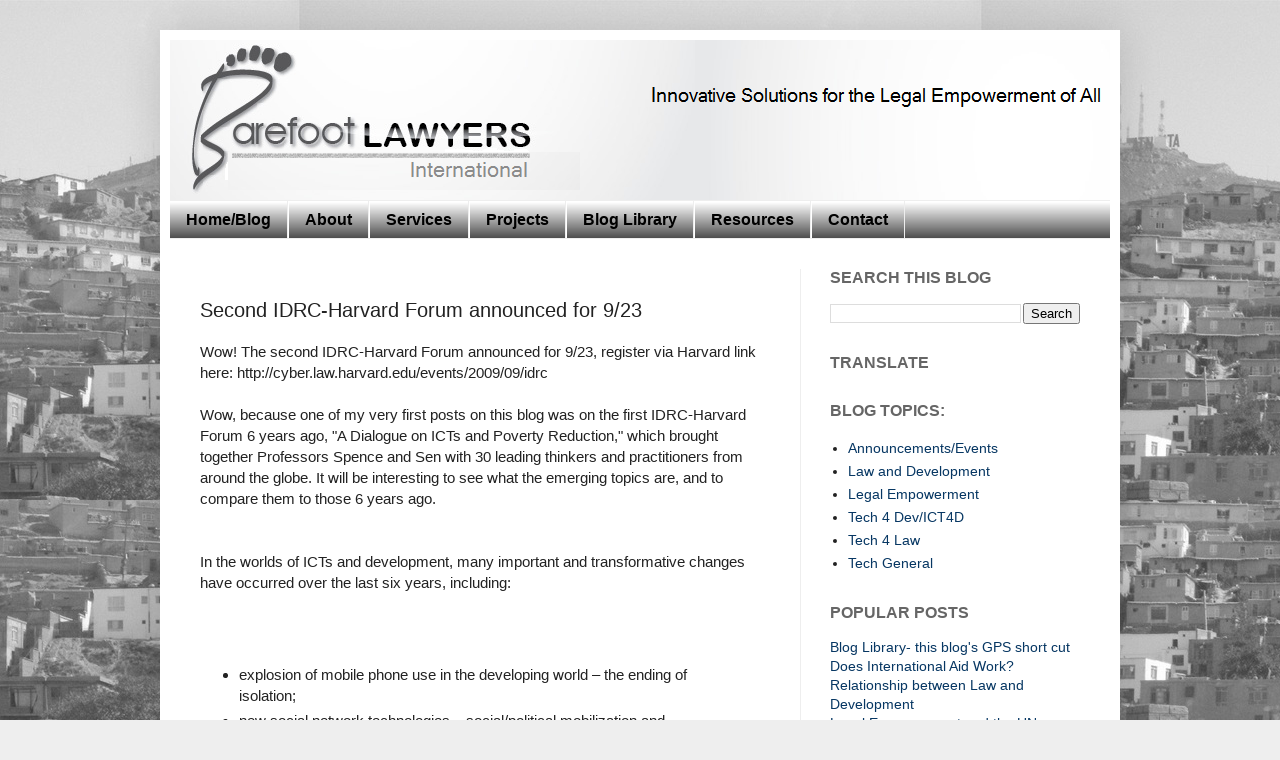

--- FILE ---
content_type: text/html; charset=UTF-8
request_url: http://www.barefootlawyers.org/b/stats?style=BLACK_TRANSPARENT&timeRange=ALL_TIME&token=APq4FmDrUr8eHMN2qyWz3-0YTI-NWrwsUsFINTkNZxHR1LWj6PnXwmcTU7BHFqwXSmSybO51M6EZKvXOnG89Hhar2nWgMNX8uQ
body_size: 247
content:
{"total":986624,"sparklineOptions":{"backgroundColor":{"fillOpacity":0.1,"fill":"#000000"},"series":[{"areaOpacity":0.3,"color":"#202020"}]},"sparklineData":[[0,6],[1,5],[2,3],[3,7],[4,7],[5,10],[6,10],[7,9],[8,16],[9,9],[10,17],[11,8],[12,4],[13,6],[14,5],[15,5],[16,6],[17,12],[18,10],[19,6],[20,8],[21,100],[22,7],[23,5],[24,7],[25,9],[26,6],[27,5],[28,8],[29,4]],"nextTickMs":900000}

--- FILE ---
content_type: text/plain
request_url: https://www.google-analytics.com/j/collect?v=1&_v=j102&a=2033004444&t=pageview&_s=1&dl=http%3A%2F%2Fwww.barefootlawyers.org%2F2009%2F07%2Fsecond-idrc-harvard-forum-announced-for.html&ul=en-us%40posix&dt=BarefootLawyers%20International%3A%20Second%20IDRC-Harvard%20Forum%20announced%20for%209%2F23&sr=1280x720&vp=1280x720&_u=IEBAAEABAAAAACAAI~&jid=1996164654&gjid=1043092835&cid=656667737.1766436929&tid=UA-12000177-5&_gid=273406048.1766436929&_r=1&_slc=1&z=1065180526
body_size: -452
content:
2,cG-D47WBDF24Q